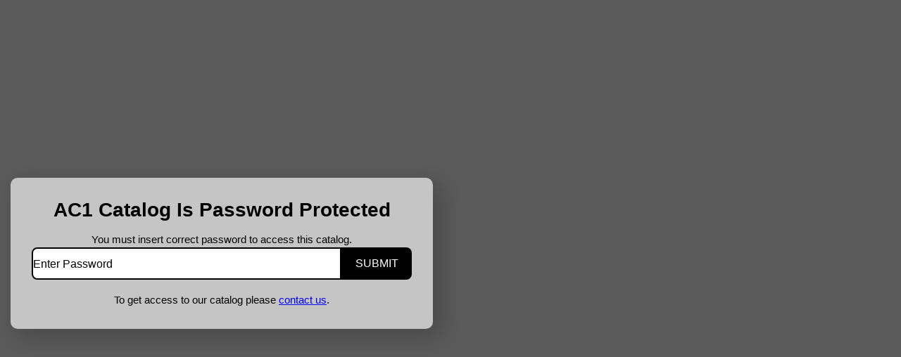

--- FILE ---
content_type: text/html; charset=UTF-8
request_url: https://asiacontacts1.com/product/mora-green-ult-215-eco-53-20-145/
body_size: 1475
content:
<!DOCTYPE html>
<html lang="en">

<head>
    <meta name="robots" content="noindex, nofollow" />
    <meta charset="UTF-8">
    <meta http-equiv="X-UA-Compatible" content="IE=edge">
    <meta name="viewport" content="width=device-width, initial-scale=1.0">
    <title>
        Australia Eyewear Distributor - Your brand. Our spirit.    </title>
        <style>
        *{margin:0;padding:0;box-sizing:border-box}body{margin:0;overflow-x:hidden}.ppws_modal{width:100%;min-height:100vh;height:100%;display:flex;align-items:center;padding:15px;background-size:cover;background-position:center;background-repeat:no-repeat;overflow-x:auto}.ppws_modal_box{display:flex;justify-content:center;flex-direction:column;max-width:600px;width:100%;padding:30px 30px;margin-inline:auto;font-family:sans-serif;box-shadow:10px 10px 30px rgba(0,0,0,.2);position:relative;isolation:isolate;border-radius:10px;z-index:99999999999}.ppws_modal_box_text{position:relative;z-index:2}.ppws_modal_title{text-transform:capitalize;margin-bottom:15px;font-size:28px;position:relative}.ppws_modal_box p{font-size:15px;line-height:1.5}.ppws_modal_box form{display:flex;margin-block:20px 7px}.ppws_modal_box form .ppws_input{flex:1;height:46px;outline:0!important;border-radius:8px 0 0 8px;padding-inline:20px;font-size:16px;padding-top:3px;border-style:solid;border-width:2px;border-right-width:0}.ppws_modal_box form .ppws_form_button{width:100px;border:1px solid transparent;cursor:pointer;background-color:#000;color:#fff;transition:.1s;border-radius:0 8px 8px 0}.ppws_modal_box form .ppws_form_button:hover{background:#ccc;color:#000;border-color:#000;border-width:2px;border-left:0px;}.ppws_error_msg{color:red;font-size:14px}.ppws_modal_bottom_text{margin-top:18px}.ppws_modal_box_bg{position:absolute;top:0;left:0;width:100%;height:100%;background-color:#fff;z-index:-1;border-radius:10px;background-size:cover;background-position:center}.ppws_modal_overlay{position:fixed;top:0;left:0;width:100%;height:100%;background:#000;opacity:.65;z-index:999999999}.ppws_form_overlay{position:absolute;top:0;left:0;width:100%;height:100%;background:#fff;opacity:.65;border-radius:10px}.ppws_input::placeholder{color:#000}.ppws-modal-logo {margin-bottom:15px;}.ppws_modal_box_text img{width:auto;max-width:300px;height:auto;max-height:100px;object-fit:contain;object-position:center;display:block;margin:0 auto 0 auto;}@media (max-width:400px){.ppws_modal_box{padding:20px;text-align:center}.ppws_modal_box form{flex-direction:column;align-items:center}.ppws_modal_box form .ppws_input{min-height:38px;width:100%;border-radius:8px;margin-bottom:12px;border-right-width:1px}.ppws_modal_box form .ppws_form_button{border-radius:8px;height:40px}}

        .ppws_modal_title {
            color: #000;
            font-size: 28px;
            text-align: center;
        }


        .ppws_modal_text {
            color: #000;
            font-size: 16px;
            text-align: center;
        }

        .ppws_modal_box form .ppws_input {
            background-color: #fff;
            border-width: 2px;
            border-color: #000;
            font-size: 16px;
        }

        .ppws_modal_box form .ppws_input::placeholder {
            color: #000;
            font-size: 16px;
        }

        .ppws_modal_box form .ppws_form_button {
            background-color: #000;
            color: #fff;
            border-color: transparent;
            border-width: 0;
            font-size: 16px;
        }

        .ppws_modal_box form .ppws_form_button:hover {
            background-color: #ccc;
            color: #000;
        }

        .ppws_form_overlay {
            opacity: 0.65;
            background: #fff;
        }

        .ppws_modal_overlay {
            opacity: 0.65;
            background: #000;
        }

        .ppws_modal {
                    }

        .ppws_modal_box_bg {
            background-color:transparent;        }

            </style>

    
    </head>

<body>
        <div class="ppws_modal">
        <div class="ppws_modal_overlay"></div>
        <div class="ppws_modal_box">
            <div class="ppws_form_overlay"></div>
            <div class="ppws_modal_box_bg"></div>
            <div class="ppws_modal_box_text">
                                                    <h2 class="ppws_modal_title">AC1 Catalog is Password Protected</h2>
                                                        <div class="ppws_modal_top_text ppws_modal_text">
                        <p>You must insert correct password to access this catalog.</p>                    </div>
                                    <form method="POST" id="ppws_protected_form">
                    <input type="password" name="ppws_password" class="ppws_input" id="ppws_password"  placeholder="Enter Password"  autofocus>
                    <input type="submit" name="ppws_submit" value="SUBMIT" class="ppws_form_button">
                </form>
                                    <div class="ppws_modal_bottom_text ppws_modal_text">
                        <p>To get access to our catalog please <a class="cta-button-link" href="sms:0413243782?&amp;body=Hi, I am ____ from Optical ____ and I would like to have the password for AC1 catalog." target="_blank" rel="noopener">contact us</a>.</p>                   
                    </div>
                                </div>
        </div>
    </div>

    
        <script>
        function logSubmit(event) {
            let x = document.forms["ppws_protected_form"]["ppws_password"].value;
            if (x == "") {
                const form = document.getElementById('ppws_protected_form');
                const insertAfter = (el, htmlString) => el.insertAdjacentHTML('afterend', htmlString);
                const errorelem = document.getElementById('ppws_error_msg');
                
                if (typeof(errorelem) == 'undefined' || errorelem == null) {
                    insertAfter(form, '<span class="ppws_error_msg" id="ppws_error_msg">Please enter password</span>');
                }
                
                event.preventDefault();
            }
        }

        const form = document.getElementById("ppws_protected_form");
        form.addEventListener("submit", logSubmit);
    </script>
</body>
</html>